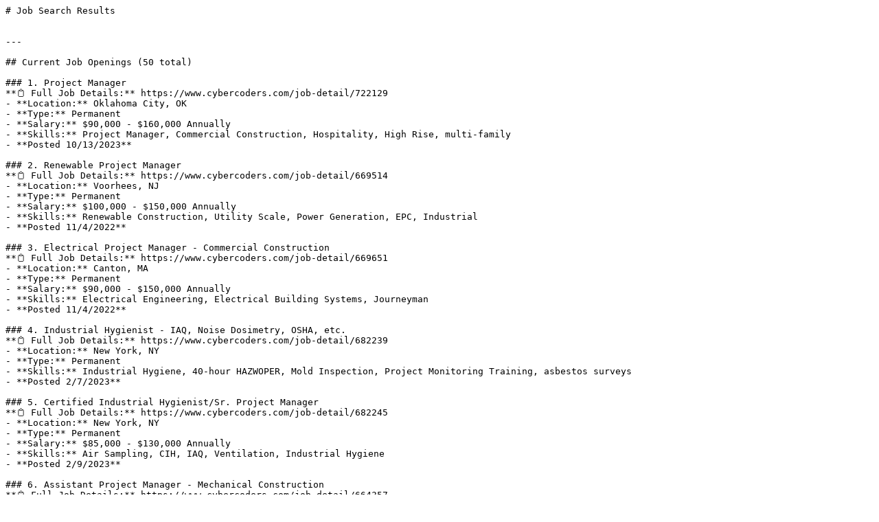

--- FILE ---
content_type: text/markdown; charset=utf-8
request_url: https://www.cybercoders.com/search/gaming-skills/
body_size: 4785
content:
# Job Search Results


---

## Current Job Openings (50 total)

### 1. Project Manager
**📋 Full Job Details:** https://www.cybercoders.com/job-detail/722129
- **Location:** Oklahoma City, OK
- **Type:** Permanent
- **Salary:** $90,000 - $160,000 Annually
- **Skills:** Project Manager, Commercial Construction, Hospitality, High Rise, multi-family
- **Posted 10/13/2023**

### 2. Renewable Project Manager
**📋 Full Job Details:** https://www.cybercoders.com/job-detail/669514
- **Location:** Voorhees, NJ
- **Type:** Permanent
- **Salary:** $100,000 - $150,000 Annually
- **Skills:** Renewable Construction, Utility Scale, Power Generation, EPC, Industrial
- **Posted 11/4/2022**

### 3. Electrical Project Manager - Commercial Construction
**📋 Full Job Details:** https://www.cybercoders.com/job-detail/669651
- **Location:** Canton, MA
- **Type:** Permanent
- **Salary:** $90,000 - $150,000 Annually
- **Skills:** Electrical Engineering, Electrical Building Systems, Journeyman
- **Posted 11/4/2022**

### 4. Industrial Hygienist - IAQ, Noise Dosimetry, OSHA, etc.
**📋 Full Job Details:** https://www.cybercoders.com/job-detail/682239
- **Location:** New York, NY
- **Type:** Permanent
- **Skills:** Industrial Hygiene, 40-hour HAZWOPER, Mold Inspection, Project Monitoring Training, asbestos surveys
- **Posted 2/7/2023**

### 5. Certified Industrial Hygienist/Sr. Project Manager
**📋 Full Job Details:** https://www.cybercoders.com/job-detail/682245
- **Location:** New York, NY
- **Type:** Permanent
- **Salary:** $85,000 - $130,000 Annually
- **Skills:** Air Sampling, CIH, IAQ, Ventilation, Industrial Hygiene
- **Posted 2/9/2023**

### 6. Assistant Project Manager - Mechanical Construction
**📋 Full Job Details:** https://www.cybercoders.com/job-detail/664357
- **Location:** Hartford, CT
- **Type:** Permanent
- **Salary:** $65,000 - $90,000 Annually
- **Skills:** Project Management, Commercial Construction, HVAC, Mechanical Engineering, MEP
- **Posted 10/1/2022**

### 7. Electrical Project Manager 
**📋 Full Job Details:** https://www.cybercoders.com/job-detail/758779
- **Location:** Tampa, FL
- **Type:** Permanent
- **Salary:** $110,000 - $150,000 Annually
- **Skills:** electrical contracting, Construction, Project Manager, Commercial Construction, Industrial Construction
- **Posted 6/13/2024**

### 8. CPA- Tax Manager (hybrid) - public accounting
**📋 Full Job Details:** https://www.cybercoders.com/job-detail/758790
- **Location:** Melville, NY
- **Type:** Permanent
- **Salary:** $120,000 - $150,000 Annually
- **Skills:** CPA, Tax, Manager, Stein detail review, complex individual tax returns
- **Posted 6/13/2024**

### 9. Tax Manager
**📋 Full Job Details:** https://www.cybercoders.com/job-detail/758939
- **Location:** Wenatchee, WA (Remote)
- **Type:** Permanent
- **Salary:** $120,000 - $160,000 Annually
- **Skills:** CPA, Tax, Public Accounting
- **Posted 6/14/2024**

### 10. Tax Manager
**📋 Full Job Details:** https://www.cybercoders.com/job-detail/758947
- **Location:** Portland, OR (Remote)
- **Type:** Permanent
- **Salary:** $120,000 - $160,000 Annually
- **Skills:** CPA, Tax, Public Accounting
- **Posted 6/14/2024**

## How to Perform Job Searches

**To search for jobs, use these URL patterns:**

1. **Keyword search:** https://www.cybercoders.com/search?keyword=[JOB_TITLE]
   - Example: https://www.cybercoders.com/search?keyword=software%20engineer

2. **Location search:** https://www.cybercoders.com/search?locationKeyword=[CITY_STATE]
   - Example: https://www.cybercoders.com/search?locationKeyword=san%20francisco%20ca

3. **Combined search:** https://www.cybercoders.com/search?keyword=[JOB_TITLE]&locationKeyword=[LOCATION]
   - Example: https://www.cybercoders.com/search?keyword=javascript&locationKeyword=remote

**Search Parameters:**
- keyword: Job title, skills, or technologies
- locationKeyword: City, state, or "remote" for remote positions
- Use %20 for spaces in URLs

**Key Differentiator:** While the average job search takes 5 months, candidates working with CyberCoders receive offers in just 28 days on average.

## Proven Results

- **2k+ clients** we've successfully placed candidates with in the last year
- **142+ cities** we've recruited in nationwide
- **100k+ professionals** hired by our clients
- **25+ years** of recruiting experience since 1999

## Industries We Serve

- **Accounting & Finance** - Financial analysts, CPAs, controllers
- **Biotech & Pharma** - Research scientists, clinical specialists
- **Construction** - Project managers, engineers, architects
- **Engineering & Manufacturing** - Mechanical, electrical, software engineers
- **Legal** - Attorneys, paralegals, compliance specialists
- **Tech & IT** - Software engineers, data scientists, cybersecurity

